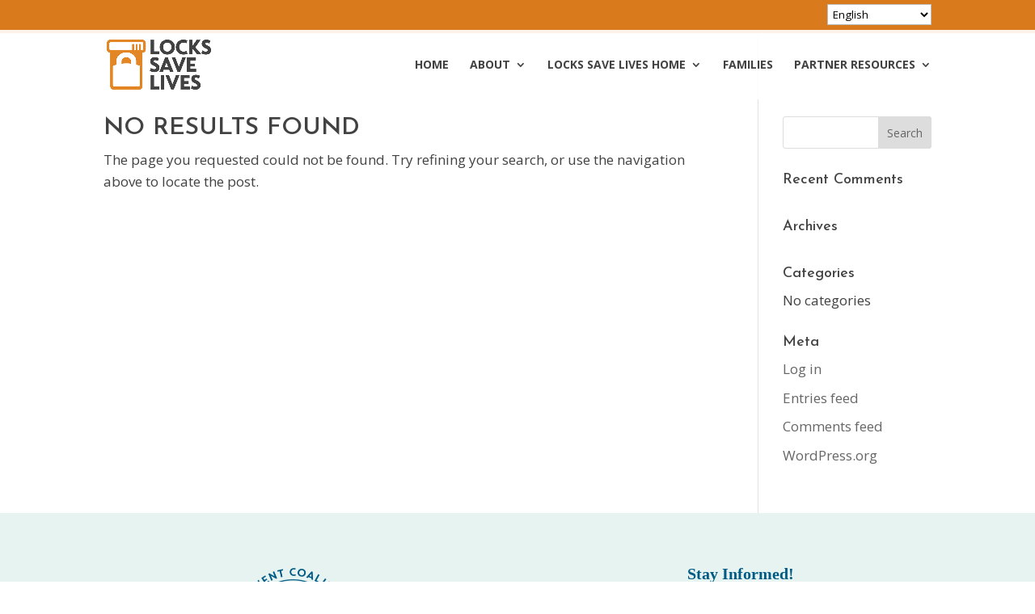

--- FILE ---
content_type: text/html; charset=utf-8
request_url: https://www.google.com/recaptcha/api2/anchor?ar=1&k=6LcijpYbAAAAALpAkeBsKpYsVLBpWg3aDyRF8tjD&co=aHR0cHM6Ly93d3cubG9ja3NzYXZlbGl2ZXMub3JnOjQ0Mw..&hl=en&v=PoyoqOPhxBO7pBk68S4YbpHZ&size=invisible&anchor-ms=20000&execute-ms=30000&cb=kserixu3lape
body_size: 48547
content:
<!DOCTYPE HTML><html dir="ltr" lang="en"><head><meta http-equiv="Content-Type" content="text/html; charset=UTF-8">
<meta http-equiv="X-UA-Compatible" content="IE=edge">
<title>reCAPTCHA</title>
<style type="text/css">
/* cyrillic-ext */
@font-face {
  font-family: 'Roboto';
  font-style: normal;
  font-weight: 400;
  font-stretch: 100%;
  src: url(//fonts.gstatic.com/s/roboto/v48/KFO7CnqEu92Fr1ME7kSn66aGLdTylUAMa3GUBHMdazTgWw.woff2) format('woff2');
  unicode-range: U+0460-052F, U+1C80-1C8A, U+20B4, U+2DE0-2DFF, U+A640-A69F, U+FE2E-FE2F;
}
/* cyrillic */
@font-face {
  font-family: 'Roboto';
  font-style: normal;
  font-weight: 400;
  font-stretch: 100%;
  src: url(//fonts.gstatic.com/s/roboto/v48/KFO7CnqEu92Fr1ME7kSn66aGLdTylUAMa3iUBHMdazTgWw.woff2) format('woff2');
  unicode-range: U+0301, U+0400-045F, U+0490-0491, U+04B0-04B1, U+2116;
}
/* greek-ext */
@font-face {
  font-family: 'Roboto';
  font-style: normal;
  font-weight: 400;
  font-stretch: 100%;
  src: url(//fonts.gstatic.com/s/roboto/v48/KFO7CnqEu92Fr1ME7kSn66aGLdTylUAMa3CUBHMdazTgWw.woff2) format('woff2');
  unicode-range: U+1F00-1FFF;
}
/* greek */
@font-face {
  font-family: 'Roboto';
  font-style: normal;
  font-weight: 400;
  font-stretch: 100%;
  src: url(//fonts.gstatic.com/s/roboto/v48/KFO7CnqEu92Fr1ME7kSn66aGLdTylUAMa3-UBHMdazTgWw.woff2) format('woff2');
  unicode-range: U+0370-0377, U+037A-037F, U+0384-038A, U+038C, U+038E-03A1, U+03A3-03FF;
}
/* math */
@font-face {
  font-family: 'Roboto';
  font-style: normal;
  font-weight: 400;
  font-stretch: 100%;
  src: url(//fonts.gstatic.com/s/roboto/v48/KFO7CnqEu92Fr1ME7kSn66aGLdTylUAMawCUBHMdazTgWw.woff2) format('woff2');
  unicode-range: U+0302-0303, U+0305, U+0307-0308, U+0310, U+0312, U+0315, U+031A, U+0326-0327, U+032C, U+032F-0330, U+0332-0333, U+0338, U+033A, U+0346, U+034D, U+0391-03A1, U+03A3-03A9, U+03B1-03C9, U+03D1, U+03D5-03D6, U+03F0-03F1, U+03F4-03F5, U+2016-2017, U+2034-2038, U+203C, U+2040, U+2043, U+2047, U+2050, U+2057, U+205F, U+2070-2071, U+2074-208E, U+2090-209C, U+20D0-20DC, U+20E1, U+20E5-20EF, U+2100-2112, U+2114-2115, U+2117-2121, U+2123-214F, U+2190, U+2192, U+2194-21AE, U+21B0-21E5, U+21F1-21F2, U+21F4-2211, U+2213-2214, U+2216-22FF, U+2308-230B, U+2310, U+2319, U+231C-2321, U+2336-237A, U+237C, U+2395, U+239B-23B7, U+23D0, U+23DC-23E1, U+2474-2475, U+25AF, U+25B3, U+25B7, U+25BD, U+25C1, U+25CA, U+25CC, U+25FB, U+266D-266F, U+27C0-27FF, U+2900-2AFF, U+2B0E-2B11, U+2B30-2B4C, U+2BFE, U+3030, U+FF5B, U+FF5D, U+1D400-1D7FF, U+1EE00-1EEFF;
}
/* symbols */
@font-face {
  font-family: 'Roboto';
  font-style: normal;
  font-weight: 400;
  font-stretch: 100%;
  src: url(//fonts.gstatic.com/s/roboto/v48/KFO7CnqEu92Fr1ME7kSn66aGLdTylUAMaxKUBHMdazTgWw.woff2) format('woff2');
  unicode-range: U+0001-000C, U+000E-001F, U+007F-009F, U+20DD-20E0, U+20E2-20E4, U+2150-218F, U+2190, U+2192, U+2194-2199, U+21AF, U+21E6-21F0, U+21F3, U+2218-2219, U+2299, U+22C4-22C6, U+2300-243F, U+2440-244A, U+2460-24FF, U+25A0-27BF, U+2800-28FF, U+2921-2922, U+2981, U+29BF, U+29EB, U+2B00-2BFF, U+4DC0-4DFF, U+FFF9-FFFB, U+10140-1018E, U+10190-1019C, U+101A0, U+101D0-101FD, U+102E0-102FB, U+10E60-10E7E, U+1D2C0-1D2D3, U+1D2E0-1D37F, U+1F000-1F0FF, U+1F100-1F1AD, U+1F1E6-1F1FF, U+1F30D-1F30F, U+1F315, U+1F31C, U+1F31E, U+1F320-1F32C, U+1F336, U+1F378, U+1F37D, U+1F382, U+1F393-1F39F, U+1F3A7-1F3A8, U+1F3AC-1F3AF, U+1F3C2, U+1F3C4-1F3C6, U+1F3CA-1F3CE, U+1F3D4-1F3E0, U+1F3ED, U+1F3F1-1F3F3, U+1F3F5-1F3F7, U+1F408, U+1F415, U+1F41F, U+1F426, U+1F43F, U+1F441-1F442, U+1F444, U+1F446-1F449, U+1F44C-1F44E, U+1F453, U+1F46A, U+1F47D, U+1F4A3, U+1F4B0, U+1F4B3, U+1F4B9, U+1F4BB, U+1F4BF, U+1F4C8-1F4CB, U+1F4D6, U+1F4DA, U+1F4DF, U+1F4E3-1F4E6, U+1F4EA-1F4ED, U+1F4F7, U+1F4F9-1F4FB, U+1F4FD-1F4FE, U+1F503, U+1F507-1F50B, U+1F50D, U+1F512-1F513, U+1F53E-1F54A, U+1F54F-1F5FA, U+1F610, U+1F650-1F67F, U+1F687, U+1F68D, U+1F691, U+1F694, U+1F698, U+1F6AD, U+1F6B2, U+1F6B9-1F6BA, U+1F6BC, U+1F6C6-1F6CF, U+1F6D3-1F6D7, U+1F6E0-1F6EA, U+1F6F0-1F6F3, U+1F6F7-1F6FC, U+1F700-1F7FF, U+1F800-1F80B, U+1F810-1F847, U+1F850-1F859, U+1F860-1F887, U+1F890-1F8AD, U+1F8B0-1F8BB, U+1F8C0-1F8C1, U+1F900-1F90B, U+1F93B, U+1F946, U+1F984, U+1F996, U+1F9E9, U+1FA00-1FA6F, U+1FA70-1FA7C, U+1FA80-1FA89, U+1FA8F-1FAC6, U+1FACE-1FADC, U+1FADF-1FAE9, U+1FAF0-1FAF8, U+1FB00-1FBFF;
}
/* vietnamese */
@font-face {
  font-family: 'Roboto';
  font-style: normal;
  font-weight: 400;
  font-stretch: 100%;
  src: url(//fonts.gstatic.com/s/roboto/v48/KFO7CnqEu92Fr1ME7kSn66aGLdTylUAMa3OUBHMdazTgWw.woff2) format('woff2');
  unicode-range: U+0102-0103, U+0110-0111, U+0128-0129, U+0168-0169, U+01A0-01A1, U+01AF-01B0, U+0300-0301, U+0303-0304, U+0308-0309, U+0323, U+0329, U+1EA0-1EF9, U+20AB;
}
/* latin-ext */
@font-face {
  font-family: 'Roboto';
  font-style: normal;
  font-weight: 400;
  font-stretch: 100%;
  src: url(//fonts.gstatic.com/s/roboto/v48/KFO7CnqEu92Fr1ME7kSn66aGLdTylUAMa3KUBHMdazTgWw.woff2) format('woff2');
  unicode-range: U+0100-02BA, U+02BD-02C5, U+02C7-02CC, U+02CE-02D7, U+02DD-02FF, U+0304, U+0308, U+0329, U+1D00-1DBF, U+1E00-1E9F, U+1EF2-1EFF, U+2020, U+20A0-20AB, U+20AD-20C0, U+2113, U+2C60-2C7F, U+A720-A7FF;
}
/* latin */
@font-face {
  font-family: 'Roboto';
  font-style: normal;
  font-weight: 400;
  font-stretch: 100%;
  src: url(//fonts.gstatic.com/s/roboto/v48/KFO7CnqEu92Fr1ME7kSn66aGLdTylUAMa3yUBHMdazQ.woff2) format('woff2');
  unicode-range: U+0000-00FF, U+0131, U+0152-0153, U+02BB-02BC, U+02C6, U+02DA, U+02DC, U+0304, U+0308, U+0329, U+2000-206F, U+20AC, U+2122, U+2191, U+2193, U+2212, U+2215, U+FEFF, U+FFFD;
}
/* cyrillic-ext */
@font-face {
  font-family: 'Roboto';
  font-style: normal;
  font-weight: 500;
  font-stretch: 100%;
  src: url(//fonts.gstatic.com/s/roboto/v48/KFO7CnqEu92Fr1ME7kSn66aGLdTylUAMa3GUBHMdazTgWw.woff2) format('woff2');
  unicode-range: U+0460-052F, U+1C80-1C8A, U+20B4, U+2DE0-2DFF, U+A640-A69F, U+FE2E-FE2F;
}
/* cyrillic */
@font-face {
  font-family: 'Roboto';
  font-style: normal;
  font-weight: 500;
  font-stretch: 100%;
  src: url(//fonts.gstatic.com/s/roboto/v48/KFO7CnqEu92Fr1ME7kSn66aGLdTylUAMa3iUBHMdazTgWw.woff2) format('woff2');
  unicode-range: U+0301, U+0400-045F, U+0490-0491, U+04B0-04B1, U+2116;
}
/* greek-ext */
@font-face {
  font-family: 'Roboto';
  font-style: normal;
  font-weight: 500;
  font-stretch: 100%;
  src: url(//fonts.gstatic.com/s/roboto/v48/KFO7CnqEu92Fr1ME7kSn66aGLdTylUAMa3CUBHMdazTgWw.woff2) format('woff2');
  unicode-range: U+1F00-1FFF;
}
/* greek */
@font-face {
  font-family: 'Roboto';
  font-style: normal;
  font-weight: 500;
  font-stretch: 100%;
  src: url(//fonts.gstatic.com/s/roboto/v48/KFO7CnqEu92Fr1ME7kSn66aGLdTylUAMa3-UBHMdazTgWw.woff2) format('woff2');
  unicode-range: U+0370-0377, U+037A-037F, U+0384-038A, U+038C, U+038E-03A1, U+03A3-03FF;
}
/* math */
@font-face {
  font-family: 'Roboto';
  font-style: normal;
  font-weight: 500;
  font-stretch: 100%;
  src: url(//fonts.gstatic.com/s/roboto/v48/KFO7CnqEu92Fr1ME7kSn66aGLdTylUAMawCUBHMdazTgWw.woff2) format('woff2');
  unicode-range: U+0302-0303, U+0305, U+0307-0308, U+0310, U+0312, U+0315, U+031A, U+0326-0327, U+032C, U+032F-0330, U+0332-0333, U+0338, U+033A, U+0346, U+034D, U+0391-03A1, U+03A3-03A9, U+03B1-03C9, U+03D1, U+03D5-03D6, U+03F0-03F1, U+03F4-03F5, U+2016-2017, U+2034-2038, U+203C, U+2040, U+2043, U+2047, U+2050, U+2057, U+205F, U+2070-2071, U+2074-208E, U+2090-209C, U+20D0-20DC, U+20E1, U+20E5-20EF, U+2100-2112, U+2114-2115, U+2117-2121, U+2123-214F, U+2190, U+2192, U+2194-21AE, U+21B0-21E5, U+21F1-21F2, U+21F4-2211, U+2213-2214, U+2216-22FF, U+2308-230B, U+2310, U+2319, U+231C-2321, U+2336-237A, U+237C, U+2395, U+239B-23B7, U+23D0, U+23DC-23E1, U+2474-2475, U+25AF, U+25B3, U+25B7, U+25BD, U+25C1, U+25CA, U+25CC, U+25FB, U+266D-266F, U+27C0-27FF, U+2900-2AFF, U+2B0E-2B11, U+2B30-2B4C, U+2BFE, U+3030, U+FF5B, U+FF5D, U+1D400-1D7FF, U+1EE00-1EEFF;
}
/* symbols */
@font-face {
  font-family: 'Roboto';
  font-style: normal;
  font-weight: 500;
  font-stretch: 100%;
  src: url(//fonts.gstatic.com/s/roboto/v48/KFO7CnqEu92Fr1ME7kSn66aGLdTylUAMaxKUBHMdazTgWw.woff2) format('woff2');
  unicode-range: U+0001-000C, U+000E-001F, U+007F-009F, U+20DD-20E0, U+20E2-20E4, U+2150-218F, U+2190, U+2192, U+2194-2199, U+21AF, U+21E6-21F0, U+21F3, U+2218-2219, U+2299, U+22C4-22C6, U+2300-243F, U+2440-244A, U+2460-24FF, U+25A0-27BF, U+2800-28FF, U+2921-2922, U+2981, U+29BF, U+29EB, U+2B00-2BFF, U+4DC0-4DFF, U+FFF9-FFFB, U+10140-1018E, U+10190-1019C, U+101A0, U+101D0-101FD, U+102E0-102FB, U+10E60-10E7E, U+1D2C0-1D2D3, U+1D2E0-1D37F, U+1F000-1F0FF, U+1F100-1F1AD, U+1F1E6-1F1FF, U+1F30D-1F30F, U+1F315, U+1F31C, U+1F31E, U+1F320-1F32C, U+1F336, U+1F378, U+1F37D, U+1F382, U+1F393-1F39F, U+1F3A7-1F3A8, U+1F3AC-1F3AF, U+1F3C2, U+1F3C4-1F3C6, U+1F3CA-1F3CE, U+1F3D4-1F3E0, U+1F3ED, U+1F3F1-1F3F3, U+1F3F5-1F3F7, U+1F408, U+1F415, U+1F41F, U+1F426, U+1F43F, U+1F441-1F442, U+1F444, U+1F446-1F449, U+1F44C-1F44E, U+1F453, U+1F46A, U+1F47D, U+1F4A3, U+1F4B0, U+1F4B3, U+1F4B9, U+1F4BB, U+1F4BF, U+1F4C8-1F4CB, U+1F4D6, U+1F4DA, U+1F4DF, U+1F4E3-1F4E6, U+1F4EA-1F4ED, U+1F4F7, U+1F4F9-1F4FB, U+1F4FD-1F4FE, U+1F503, U+1F507-1F50B, U+1F50D, U+1F512-1F513, U+1F53E-1F54A, U+1F54F-1F5FA, U+1F610, U+1F650-1F67F, U+1F687, U+1F68D, U+1F691, U+1F694, U+1F698, U+1F6AD, U+1F6B2, U+1F6B9-1F6BA, U+1F6BC, U+1F6C6-1F6CF, U+1F6D3-1F6D7, U+1F6E0-1F6EA, U+1F6F0-1F6F3, U+1F6F7-1F6FC, U+1F700-1F7FF, U+1F800-1F80B, U+1F810-1F847, U+1F850-1F859, U+1F860-1F887, U+1F890-1F8AD, U+1F8B0-1F8BB, U+1F8C0-1F8C1, U+1F900-1F90B, U+1F93B, U+1F946, U+1F984, U+1F996, U+1F9E9, U+1FA00-1FA6F, U+1FA70-1FA7C, U+1FA80-1FA89, U+1FA8F-1FAC6, U+1FACE-1FADC, U+1FADF-1FAE9, U+1FAF0-1FAF8, U+1FB00-1FBFF;
}
/* vietnamese */
@font-face {
  font-family: 'Roboto';
  font-style: normal;
  font-weight: 500;
  font-stretch: 100%;
  src: url(//fonts.gstatic.com/s/roboto/v48/KFO7CnqEu92Fr1ME7kSn66aGLdTylUAMa3OUBHMdazTgWw.woff2) format('woff2');
  unicode-range: U+0102-0103, U+0110-0111, U+0128-0129, U+0168-0169, U+01A0-01A1, U+01AF-01B0, U+0300-0301, U+0303-0304, U+0308-0309, U+0323, U+0329, U+1EA0-1EF9, U+20AB;
}
/* latin-ext */
@font-face {
  font-family: 'Roboto';
  font-style: normal;
  font-weight: 500;
  font-stretch: 100%;
  src: url(//fonts.gstatic.com/s/roboto/v48/KFO7CnqEu92Fr1ME7kSn66aGLdTylUAMa3KUBHMdazTgWw.woff2) format('woff2');
  unicode-range: U+0100-02BA, U+02BD-02C5, U+02C7-02CC, U+02CE-02D7, U+02DD-02FF, U+0304, U+0308, U+0329, U+1D00-1DBF, U+1E00-1E9F, U+1EF2-1EFF, U+2020, U+20A0-20AB, U+20AD-20C0, U+2113, U+2C60-2C7F, U+A720-A7FF;
}
/* latin */
@font-face {
  font-family: 'Roboto';
  font-style: normal;
  font-weight: 500;
  font-stretch: 100%;
  src: url(//fonts.gstatic.com/s/roboto/v48/KFO7CnqEu92Fr1ME7kSn66aGLdTylUAMa3yUBHMdazQ.woff2) format('woff2');
  unicode-range: U+0000-00FF, U+0131, U+0152-0153, U+02BB-02BC, U+02C6, U+02DA, U+02DC, U+0304, U+0308, U+0329, U+2000-206F, U+20AC, U+2122, U+2191, U+2193, U+2212, U+2215, U+FEFF, U+FFFD;
}
/* cyrillic-ext */
@font-face {
  font-family: 'Roboto';
  font-style: normal;
  font-weight: 900;
  font-stretch: 100%;
  src: url(//fonts.gstatic.com/s/roboto/v48/KFO7CnqEu92Fr1ME7kSn66aGLdTylUAMa3GUBHMdazTgWw.woff2) format('woff2');
  unicode-range: U+0460-052F, U+1C80-1C8A, U+20B4, U+2DE0-2DFF, U+A640-A69F, U+FE2E-FE2F;
}
/* cyrillic */
@font-face {
  font-family: 'Roboto';
  font-style: normal;
  font-weight: 900;
  font-stretch: 100%;
  src: url(//fonts.gstatic.com/s/roboto/v48/KFO7CnqEu92Fr1ME7kSn66aGLdTylUAMa3iUBHMdazTgWw.woff2) format('woff2');
  unicode-range: U+0301, U+0400-045F, U+0490-0491, U+04B0-04B1, U+2116;
}
/* greek-ext */
@font-face {
  font-family: 'Roboto';
  font-style: normal;
  font-weight: 900;
  font-stretch: 100%;
  src: url(//fonts.gstatic.com/s/roboto/v48/KFO7CnqEu92Fr1ME7kSn66aGLdTylUAMa3CUBHMdazTgWw.woff2) format('woff2');
  unicode-range: U+1F00-1FFF;
}
/* greek */
@font-face {
  font-family: 'Roboto';
  font-style: normal;
  font-weight: 900;
  font-stretch: 100%;
  src: url(//fonts.gstatic.com/s/roboto/v48/KFO7CnqEu92Fr1ME7kSn66aGLdTylUAMa3-UBHMdazTgWw.woff2) format('woff2');
  unicode-range: U+0370-0377, U+037A-037F, U+0384-038A, U+038C, U+038E-03A1, U+03A3-03FF;
}
/* math */
@font-face {
  font-family: 'Roboto';
  font-style: normal;
  font-weight: 900;
  font-stretch: 100%;
  src: url(//fonts.gstatic.com/s/roboto/v48/KFO7CnqEu92Fr1ME7kSn66aGLdTylUAMawCUBHMdazTgWw.woff2) format('woff2');
  unicode-range: U+0302-0303, U+0305, U+0307-0308, U+0310, U+0312, U+0315, U+031A, U+0326-0327, U+032C, U+032F-0330, U+0332-0333, U+0338, U+033A, U+0346, U+034D, U+0391-03A1, U+03A3-03A9, U+03B1-03C9, U+03D1, U+03D5-03D6, U+03F0-03F1, U+03F4-03F5, U+2016-2017, U+2034-2038, U+203C, U+2040, U+2043, U+2047, U+2050, U+2057, U+205F, U+2070-2071, U+2074-208E, U+2090-209C, U+20D0-20DC, U+20E1, U+20E5-20EF, U+2100-2112, U+2114-2115, U+2117-2121, U+2123-214F, U+2190, U+2192, U+2194-21AE, U+21B0-21E5, U+21F1-21F2, U+21F4-2211, U+2213-2214, U+2216-22FF, U+2308-230B, U+2310, U+2319, U+231C-2321, U+2336-237A, U+237C, U+2395, U+239B-23B7, U+23D0, U+23DC-23E1, U+2474-2475, U+25AF, U+25B3, U+25B7, U+25BD, U+25C1, U+25CA, U+25CC, U+25FB, U+266D-266F, U+27C0-27FF, U+2900-2AFF, U+2B0E-2B11, U+2B30-2B4C, U+2BFE, U+3030, U+FF5B, U+FF5D, U+1D400-1D7FF, U+1EE00-1EEFF;
}
/* symbols */
@font-face {
  font-family: 'Roboto';
  font-style: normal;
  font-weight: 900;
  font-stretch: 100%;
  src: url(//fonts.gstatic.com/s/roboto/v48/KFO7CnqEu92Fr1ME7kSn66aGLdTylUAMaxKUBHMdazTgWw.woff2) format('woff2');
  unicode-range: U+0001-000C, U+000E-001F, U+007F-009F, U+20DD-20E0, U+20E2-20E4, U+2150-218F, U+2190, U+2192, U+2194-2199, U+21AF, U+21E6-21F0, U+21F3, U+2218-2219, U+2299, U+22C4-22C6, U+2300-243F, U+2440-244A, U+2460-24FF, U+25A0-27BF, U+2800-28FF, U+2921-2922, U+2981, U+29BF, U+29EB, U+2B00-2BFF, U+4DC0-4DFF, U+FFF9-FFFB, U+10140-1018E, U+10190-1019C, U+101A0, U+101D0-101FD, U+102E0-102FB, U+10E60-10E7E, U+1D2C0-1D2D3, U+1D2E0-1D37F, U+1F000-1F0FF, U+1F100-1F1AD, U+1F1E6-1F1FF, U+1F30D-1F30F, U+1F315, U+1F31C, U+1F31E, U+1F320-1F32C, U+1F336, U+1F378, U+1F37D, U+1F382, U+1F393-1F39F, U+1F3A7-1F3A8, U+1F3AC-1F3AF, U+1F3C2, U+1F3C4-1F3C6, U+1F3CA-1F3CE, U+1F3D4-1F3E0, U+1F3ED, U+1F3F1-1F3F3, U+1F3F5-1F3F7, U+1F408, U+1F415, U+1F41F, U+1F426, U+1F43F, U+1F441-1F442, U+1F444, U+1F446-1F449, U+1F44C-1F44E, U+1F453, U+1F46A, U+1F47D, U+1F4A3, U+1F4B0, U+1F4B3, U+1F4B9, U+1F4BB, U+1F4BF, U+1F4C8-1F4CB, U+1F4D6, U+1F4DA, U+1F4DF, U+1F4E3-1F4E6, U+1F4EA-1F4ED, U+1F4F7, U+1F4F9-1F4FB, U+1F4FD-1F4FE, U+1F503, U+1F507-1F50B, U+1F50D, U+1F512-1F513, U+1F53E-1F54A, U+1F54F-1F5FA, U+1F610, U+1F650-1F67F, U+1F687, U+1F68D, U+1F691, U+1F694, U+1F698, U+1F6AD, U+1F6B2, U+1F6B9-1F6BA, U+1F6BC, U+1F6C6-1F6CF, U+1F6D3-1F6D7, U+1F6E0-1F6EA, U+1F6F0-1F6F3, U+1F6F7-1F6FC, U+1F700-1F7FF, U+1F800-1F80B, U+1F810-1F847, U+1F850-1F859, U+1F860-1F887, U+1F890-1F8AD, U+1F8B0-1F8BB, U+1F8C0-1F8C1, U+1F900-1F90B, U+1F93B, U+1F946, U+1F984, U+1F996, U+1F9E9, U+1FA00-1FA6F, U+1FA70-1FA7C, U+1FA80-1FA89, U+1FA8F-1FAC6, U+1FACE-1FADC, U+1FADF-1FAE9, U+1FAF0-1FAF8, U+1FB00-1FBFF;
}
/* vietnamese */
@font-face {
  font-family: 'Roboto';
  font-style: normal;
  font-weight: 900;
  font-stretch: 100%;
  src: url(//fonts.gstatic.com/s/roboto/v48/KFO7CnqEu92Fr1ME7kSn66aGLdTylUAMa3OUBHMdazTgWw.woff2) format('woff2');
  unicode-range: U+0102-0103, U+0110-0111, U+0128-0129, U+0168-0169, U+01A0-01A1, U+01AF-01B0, U+0300-0301, U+0303-0304, U+0308-0309, U+0323, U+0329, U+1EA0-1EF9, U+20AB;
}
/* latin-ext */
@font-face {
  font-family: 'Roboto';
  font-style: normal;
  font-weight: 900;
  font-stretch: 100%;
  src: url(//fonts.gstatic.com/s/roboto/v48/KFO7CnqEu92Fr1ME7kSn66aGLdTylUAMa3KUBHMdazTgWw.woff2) format('woff2');
  unicode-range: U+0100-02BA, U+02BD-02C5, U+02C7-02CC, U+02CE-02D7, U+02DD-02FF, U+0304, U+0308, U+0329, U+1D00-1DBF, U+1E00-1E9F, U+1EF2-1EFF, U+2020, U+20A0-20AB, U+20AD-20C0, U+2113, U+2C60-2C7F, U+A720-A7FF;
}
/* latin */
@font-face {
  font-family: 'Roboto';
  font-style: normal;
  font-weight: 900;
  font-stretch: 100%;
  src: url(//fonts.gstatic.com/s/roboto/v48/KFO7CnqEu92Fr1ME7kSn66aGLdTylUAMa3yUBHMdazQ.woff2) format('woff2');
  unicode-range: U+0000-00FF, U+0131, U+0152-0153, U+02BB-02BC, U+02C6, U+02DA, U+02DC, U+0304, U+0308, U+0329, U+2000-206F, U+20AC, U+2122, U+2191, U+2193, U+2212, U+2215, U+FEFF, U+FFFD;
}

</style>
<link rel="stylesheet" type="text/css" href="https://www.gstatic.com/recaptcha/releases/PoyoqOPhxBO7pBk68S4YbpHZ/styles__ltr.css">
<script nonce="Car1NZ9IiHFbZtmEDKP5rw" type="text/javascript">window['__recaptcha_api'] = 'https://www.google.com/recaptcha/api2/';</script>
<script type="text/javascript" src="https://www.gstatic.com/recaptcha/releases/PoyoqOPhxBO7pBk68S4YbpHZ/recaptcha__en.js" nonce="Car1NZ9IiHFbZtmEDKP5rw">
      
    </script></head>
<body><div id="rc-anchor-alert" class="rc-anchor-alert"></div>
<input type="hidden" id="recaptcha-token" value="[base64]">
<script type="text/javascript" nonce="Car1NZ9IiHFbZtmEDKP5rw">
      recaptcha.anchor.Main.init("[\x22ainput\x22,[\x22bgdata\x22,\x22\x22,\[base64]/[base64]/MjU1Ong/[base64]/[base64]/[base64]/[base64]/[base64]/[base64]/[base64]/[base64]/[base64]/[base64]/[base64]/[base64]/[base64]/[base64]/[base64]\\u003d\x22,\[base64]\\u003d\\u003d\x22,\[base64]/J3zCh3/[base64]/[base64]/CknzCvsOmw4ZTw5TClsK6wqvChMK8bH7DvcKqwqgZB8OHw5PDl1wTwoMYCyQ8wpx9w6fDnMO7VD8mw4Zjw7bDncKUJMKqw4xyw64yHcKbwoYawoXDgjxMOBZUwp0nw5fDhMKpwrPCvVNcwrV5w77DjFXDrsO7wowAQsOsOSbChmMzbH/DhcOsPsKhw75LQmbCuioKWMO0w5rCvMKLw5fCusKHwq3CkcOJNhzCscKnbcKywpHCswZPMcOew5rCk8KowqXCokvCtMOBDCZddsOYG8KvQD5iQMOIOg/Cr8KlEgQtw58fcnNXw5jCrMOgw7vDgcO9aTBHwpElwo8zw7HDtRcDwqYdwrfCgMOdbMK4w5LCinPCscKHOTEsfMKlw7/CiUYoPxfCnnHDvg1gwrzDtsK9OTfDkhYMPMOCwrrCrUHDuMOkwrVowo1gGGIAK0Jgw5bDkMKrw6xqEE7DijPDtcK3w4/DvyPDksOGfR7Ds8KcE8K4YcKLwo/CnAzCmsK5w6bCsiPDm8Ozwp3Cq8Ovw4J7w4MfesOfYQPCusKxwoDCpHPCuMOiw4vDmCQ8JcOpw5fCgz/[base64]/cMKjW2E/wpN6D8O4w7AIH8KPw4PDjcOswrwiw6jCkcOlb8Kyw6/DlsO/F8OnSsK+w7Qwwp7DmDpNKX/[base64]/woNgPMOiwrvDt8OidwfCvxVawrjClEFFU8OiwpMcAmnDscKbVXDCt8KlT8KXOcKVBMKaPynDvMOHwoHDjMK/w5jCiHMew6ZXwo4SwpdOEsK2wp9tfEfCgcOqfG/Cgjk8KywkVSzDnsKLw53CpMOYwqjCthDDtRB7ex/[base64]/DhsKaS8Khw6jDvcOWwpLDkMO+wpXDucKLwo7Cqy7DvkbCmcKrwptYVMO+wrwrGEXDvyMrAznDtsOrU8KSZ8Opw7LDpSJsQMKdFHfDicK4VMOSwr9JwqhYwpNVFcKrwr8AWcOpXhFJwptuw5fDlhfDvmsbBFLCl2/DkTJWw6kIwoXCgkcMw6/Dp8KrwrhnL3/DvE3Dh8OuLj3DssOUwqwPH8OPwoXDnBQhw6w0wpfCkMONw54sw6NnAmvCuBggw7V+wpTDjsO5Nz7Cn2kRZUHCg8ODw4Qqw4fCtFvDuMOTw5nDnMOYCVAiwrYYw74jQ8ORVcKow4XChcOiwrvDr8OZw6YEa13CtGR5d0Vsw5xQAcKww5BTwoNswovDkcKmRMO/KgrCm3TDmkrCgsOnR0NNw7XCpsKWCHXDth1Dwr/CssK9wqPDoxMaw6UiImLDuMO+wqNxw7xqwpQdw7HChW7DvcKIWiLDnCsVGjPClMOtw6fCpsKwUHlHw7bDvcO1wrFAw44Ow49cGTLDvlTDg8K/wrLDiMOaw5x9w7LDmWvDvhJZw5XCn8KJE2N5w4Faw4bClmYBUMOBDsOCdcOHZsOWwpfDjHvDgcOjw7TDn38yEcO8L8O/GTTDnwByZsOPVcK8wqTDhiAGWzfDl8KYwoHDvMKEwrw9DADCnyvCgmIAPU56wohJOsOSw6vDtMK/w5jCvMOVw5fCmsKmN8Kcw45ML8KvDBEdGFfCo8KWw4IcwqNbwooFOcKzwpTCil4ewoIjXXMTwphRwrxCIsKFd8OMw63CjMODw5V9w5zChMOWw6/DgcKERD/DtyvDgDwFXzd6C2fCusKRcMKCZMK5DMO6KsOsZsOpI8OWw57DhTF1bcKESk0Xw6PChTvCjMOwwq3CkjDDuAkBw6YkwpDClG8EwrbClsKSwpvDhn/Dl1jDjRzCoRIRw5/CjBciG8KnBAPDmsOlX8Kcw5vDj2kzecKoEHjCiVzCuikAw4dIw4jCj37ChXXDi3XDnVVFYMK3G8KdesK/[base64]/[base64]/DpwlXHMOMwo1Hw6vDikHCk8K2wqvDj8KCY1DCqsOdwpA+w67CpcOzwr8tV8KfRcOqworDrsOxwplZw7tFPcKuwqPCgsKAGcKVw6wTE8K/wpVXYjvDrinDosOKYMOUWMO7wprDrzQHd8OZV8O5woNhw4Vbw7ZHw6BsMsOfXUrCnHlLwp8fWFF+BFvCqMK7woAMScOuw67Dg8O8w5tARRkFNcO8w4Btw7N5GSgqQWDCmcKmPFrDpMOlw5YnVjfDqMKbworCujzDr1/ClMObRHfCsRsoOxXDicOVwqnDlsKpbcO7THEvwqh7wrzCjsO2wrDCog9BU0dIOTBww4VXwqwxwowKQsK6wrFkwroLwrvCm8OYQcKDADY9GT3DkcOow7AUFcKFwocgW8KUwpB0B8OXJsO/[base64]/Dvj1+w6RRw7gKBRDCuGRyw7/[base64]/w5TDsBQ0TXNew4XCmB8Gw69/w7IowpfCrcOtw6XClyRFw4sKKsKwNMOFTsKxUMKfSEXClgtKdSZ8wqDCqsOPU8OIME3Dr8KXRsK8w4J9woTCsVnChsOnwrfCmDjCiMKxwrbDvnDDl1jCiMO5w7jDo8KSP8O/NsK4w7xpHMOOw54MwrHClsOhXsKUwqHCkWAqwrPCsgwJwpZdwp3CpC4LwrXDq8Okw5BbB8K3f8OMdTPCrT5eVWB1GcO2Z8Kew4cEPUfDiBLCllXDiMOkwqLDjiwtwq7Dj1/CjDfCt8KHEcOFb8KUwpjDpsOtf8K6w5zDlMKLNMKEwrxBw6NsGcKLEMOSfMO6w6N3B2PCscKqw6/[base64]/CsUdCecOXZcK+eHguwoEPw53DjMOtIMOzwrsSw5wkYsK9w50nTT9OBcKvCcK6w6/Dg8OpBcOFYG/Dj1N3IX4EXmQqwr7CicO5TMKUI8ORw7DDkRrCuGLCnjhtw7lHw4TDpTw7HhJlYMO1VQJTw7nCg0fCvcKPw6xLwp/[base64]/wq/DrMK6wqHDtcKXKkHCuQVcw6h8wofDgsKkZ0bCuGdmw7cMw77DscKbw5/DnFhgw5XDlT88wrxaDl/CisKDwr3Ci8OILCNUc0hRwqrCjsOIHlLDmQl0wrXClWZew7LDscO3fhHCpCvCrGLDnzPCkcKyccKjwrsBHcKUQcOow78RSsKkwoBnE8K/[base64]/woUkCsOWCUFUw7vCpcK7wo1Nwog5w65yIcOKw6jDhMODHcKuOUZSwq7DuMOWw43DtRrDtjrDtsOdRMOeAC5Zw7LCucOOwrgUJFdOwpzDngvCpMO0XcKLwrduZE/DsSzCjz9VwoxhXxllw4x7w5nDkcKjRXTCvVLCjMOrRCPDmHzCvcOvwqtawqrDssOuGFvDqkppKyfDpcO/wrLDq8OSwrlnCMOMXcK/wrlYAS0jV8Ozwrk+w7BdPW44CBYUYsOkw7E2YCkmRHHCgcOqDMK/wrvCkGbCvcOiRjrDrhvDlW4EacOJw71Qw6zCh8Ocw59SwrtzwrcSN2RiHmUob1zCuMKcNcKZchBlCcOUwoZiY8O3wpc/[base64]/Dg8Knw7VaAVHCqwIdwo9hw59uaMKAwrzCii8RW8Opw5QuwqLDvSXCjMOWOcKjBcKSLWjDoAHCjMOsw6nCtDo2bsOxw6TCh8KlInHDhsK4wpkhw4LChcOvVsOIwrvCicKtwpbDv8OVw7zCsMKRdMKPw5rDiVVLNGLCk8K/w7fDjMOWKjk6bsKIdlhawrgvw6DDkMO7wqzCrE3Du24Swp5bcMKNDcOGdcKpwqJjw6DDkGEQw5sfw4LCtsK/wrkow4RDw7XDlMKxbG4uwr9sL8KwV8OwecOCTSvDizwjf8OXwrnCpcOjwp0hwoIGwpl7wqlPwr88XUXDkQ93fDjCnsKOw6wxJ8ODwogXw6fCq3LCpGt5w7LCtsKmwpMhw5U+DsKPwpYlIXBQQcKHZwvDvzrCiMO3woBGwrhrwrnCvVDCuVEie0kAIsK+w7/Cl8OCwoZaBGcCw4owCifDq1InVVEYwpRCw6gGIsKyO8KWBX/CtMK0RcONBcKubGzCmmNBC0UUwp1Vwr89IFc8Gl4fw6fDq8OuO8OSw6zDvsO+WMKSwpnClR8qfsKowpoLwrByaGjCiXzCisKDwo/CqMKiwrzDk19Qw6DDnzxxwqIRc2UsQMOwbMKGGMK0woPDoMKBwqXCj8KFLWsew5V7JcOBwqbDrHcUZMOtBcO7QcOewrXClcK6w7PDnz48c8Kva8O5QEwkwpzCisOvBcKoWsKxSy8+w6/CtwYFDSQXwrzCvTzDp8KCw47DtjTCksOLJjTCgsKvF8KbwoHChlAnY8KTI8KbWsK3C8ONw5TCtX3ClsKMdFEewppOWMO9HXxAWcKdIcKmw6HDt8K8w6fCpsOOMcOBZSpXw4PCjMKpw6w/[base64]/Dmx7CmMOnDG7Chhs4w6rCpDUdOX7Dphk3dMOsSknCn1kFw63DrMK2wrpMcBzCv3cRG8KKFMOrwq3DhCDDu0XDkcOFB8KJw47DhcK4w7BRC1jDrcK7RcK8w4lYJMOcw5MzwrzCmcKMEMKCw5oFw5N/YMOUWhXCr8OWwqFFw4jCusKYw5zDtcOMESfDrsKKDxXCnHfCsWPDl8K7w61xOcONdF4cMit+ZBJ3w5rDog0Ww47CqWzDk8Ocw5sUw7XCtWo0HiDDpEsFPRDDnS4GwokZJT/DpsOIwovCvm8Lw6ZrwqPChcKIw5vDs2bCr8OIwqEhwoHCpMOhOMKZATs1w6tuNcK8fcKVbgZuXMK/wrbCqyHCmU1IwoESNMKNw7TDn8KDw71gWsKtw7nCq1zCtlgKQGY/w5pmEk/[base64]/[base64]/DiMONL1LDpsKPw7DCi8KmQ0DDucKPbcKtwpIDw7XCjsKlRBrCvWNjZMKfw5/CqwHCuHtgZWfCs8OUblfChVDCjcOEMTIGPmPDniXCv8KNfT7Cql/DocOYC8O5w7gkw4fDmcO0wrZmw5DDiSpDw6TCkknCszzDl8OEw5kIXCbCrMKGw7XChRvDisKDFcOHw5M4HcOeFUnCjcKMwrTDnFPDh1hGw4RlHl1jbVIrwqtHwoLCkVINQcKqw5pnd8Kjw6/Cj8OVwr3DsgBWwrkrw7YWw6ptTzLDiiseKcKnwpPDhj3DgBp4PnDCosO9ScO9w4vDmFTDtHZVwp8QwqDCiBXCqA/ChcOUNsOSwohie17DjsO3PcKrfcOXcsOdVsKpHsK+w6HDtVdwwpBbQH14woYKwqBBLWUlWcKWacK4wo/DqsKyPwnCgRAWIw7DiAbCo1zCs8KEZMOIXE3DnURtPsKCwovDocK/w70qemJkwrM6XyHCi05CwpZFw5Fnwr7CrlHCnsOIwqTDr3PCvEZqwoLCkMKacMOvGGDDgsKEw6gbwrTCrG0pccKLA8KVwr8Hw7ViwpcuG8KhZCQXwr/DjcOmw7LCnRDDnMOlwoggwolhaEEMw70MbngZTcKbwqnChw/[base64]/DicOWJcKhSxAzQAHCtcO/MUjClVLCt37DkEQCwqXDv8OFf8O8wpTDvcO3w7XDuUY6woTDqgbDsnPCij1Rwoc6w7bDnMKAw6/[base64]/DqwTDhgVYcTdGwph/a8Ksw6PCisOGwqDCvcKjw6Mgw58xw4B/w6cBw6DCtkDCksKoIMKcTVdHKMK2w5c+HMO/PBgFUsOAdhvDlRUJwqNJVMKIAl/ClXHChMKBGcOGw4HDuGfDtCrDvRB5LsOUw7HCg15AQVLCn8KxGsKOw40Lw6FYw5HCncKyEFZdI0Fuc8KmUMOYNsOrScO4Wh5gF2FPwokDHsKlYsKLM8Oawr7DscORw5V3wo7ChRA5w6Y2w6LCksKARcKOEkYew5jCuBghXk5baBM+w5hgW8Oow4HDkg/[base64]/Csx7DjsKTEcOEwo4iOmfCrmfCryhqwpfDt3XDqsK9wpwoSxhJaDpYAAIFHMOew7UWIm7CksOEwojDrcOrwrDCi23CvcKZwrLDpMO8wrdReTPDnTQkw4fDlsOHFsOUw7rDrQ7Crkwzw6YiwrVCVsOlwrPCvcO/Zjt0IhnDgi93worDm8K9w55YQnnCjGR4w4FUf8OPwrLCokMmw7VId8OEwr8FwroOChNlwqhODyc6UDXCtMODwoM8w4nCkXJcKsKcd8KEwpVDOA7CoBNfwqcrJ8K0wrYMFRzDjsOhwrd4bXs0wqzCvns2E14+wrBiS8K0ZMOLOF4BWcKkDTvDmG/Ci2AvECRYUcOqw5LCoE5Mw6p8WVBuwodqZB/CohHCqsOrYkBGRsOSG8OdwqExwqbCqMKXe2A6wpzCglN7wroCIcKFRjkWUyUCd8KVw4PDqsOZwoXCpcOkw5EEwoVfS0XDucKdZUPDizBewppIcsKewobCrMKLw4fDrsOfw4A1wowDw5zDrsKgBMKbwrLDjlRham7CucOAw4h5w4wywpI6wo/[base64]/CtUNfXm5ywrBVOiLDs1LCh054Yw9bEMKkL8K9w43DoT4LHxvDhsKPw6zDsnPCp8Kew4zCi0Rpw4hefMOPCQNgXcOIa8Onw4HCiCfCg38rAVDCn8KOOmUHWUNqw5DDhcOMM8KUw40Ewp8IGXVyJMKIWsK3w5/DmcOaKMKXwp1JwrfCpg3CuMOvw7jDiANJw7Uewr/Ct8KYKTE+BcOIfcKQW8O/w4xww5McdBTCgWt9S8Kvw5AZwqbDhRPDvRLDmxLCkMOvwqnCqcKjQj8aLMKRw4TDlMK0w6HCi8Osc3rClHrCgsO5PMKTw7dHwpPCpcKcwo5iw6Z8aRM2wqrCt8OcFcKVw4VKwq/CiknCkRHDpcOEw6vDocKDc8KiwoppwrDDqsOaw5NlwoPDoADDmjrDlDA+wobCiE3Cshg1C8KdTMO7woNbw5/DuMKzVsKeBAJDXsOAwrnDhsKlw5rDpsKEw5vChMOtC8KFSyfCrE3DisOowpLCj8O7w43DlsKKBcO4w6UDQ3tjCQ/[base64]/wrLDvGLDlCFcw7/DsW7Dow7CksO7w7DCtDUcIHvCrMONwpVGwrlEOsKkaELChsK5wonDj0AVGE7ChsOVw5pPT1rCs8K5w7p/w5jDqsKNTCV2GMK2wpd7w6/[base64]/CnRnChXzCkcOVw5rDgMKBwozDrgsYQsOEdcK+HHLDtCXDpm7DosKXXSjCnQ1Swr51w7XCpcKtJEJFwrkyw7HDhWbDiA3Cp03CosOGADDCtWFtMWs5w4Jcw7DCu8OoVhZQw60SSXR9RlgpETfDisKmwr/Dq37Cs05iHzprwovDnUXDnwPCpsK5K1XDlMKHfgbCsMKUaxYFPhRSFHY/IhfDl25OwqkQwoczPMOaXsKRwozDuTd2E8ORGXzCtcKew5DCgcKuwpPDjsKqw4zDtAfDtcKRPsKGwqRow6PCnknDmgXCuFYcw7wWR8O/OSnDoMKrw7ZjZcKJIELCli8Qw5jDkcOgRsOywolIWsK5wrJjZcKdw5wCEcOaGMK8O3tlwq7Cpn3Dn8OoasOwwr7CjMO3w5tJw6nCqzXCscOAw7LCsGDDlMKQwq1Rw6bDgD5jw4JPXSbDl8KXw77CunZMJsOXRMKrcQN2MR/Dl8K5w67DnMKXwohWw5bDgMKOTj8FwprCnEzCucKqwpcNEMKmwovDkMKFDgTDsMKkcl3CjyY7wqHCu34Yw4QTwo0Cwo1/w7rDr8OzRMKDwrZNM0wWZMKtw4QIwo9NYDtHQz/Drl/DtXZSwpvDqQRFLX4Xw7JJw7bDmcOEJ8ONw7HCv8KDWMOzEcOZw4xfw7jCkRBpw59Dw6lvVMOmwpPDg8OteQbChsO0wqYCNMOTw6DDlcK6CcOmw7d8ZzHDpX8Kw6/CjCTDtcO0F8O+EyMkwrzCmAFgwohDQsKeLG/Dq8Kpw5sJwo7CqcK8fsO7w7MGGsOOPsO/w5U6w6x/w63CicOPwr4/[base64]/[base64]/w7BFFcO5YMKvw4HCoWzCngnCuR/DkcOCw5fDsMKyWsO0E8O9w4p+wpZIU14UQMO+EsKEwqY5Yw1RMBJ8OMKBD19CfzTDnsK1wqMowqo+KDbDscOdfcOYFsKFw5nDq8KRCwtow63CkD9VwpEcMMKISMKLwoLCp3jCqMOZecK8wrRfTRvDpsOjw6Vgw7xAw67CgMONdcKJMwlBR8O+w6/CqsO9w7U+ZMO1wrjCnsKTYwNPNMKowrwdw6E4NMO8w64uw5wyfsOLw4IjwoZgDMOgw7sww5/DtAvDsl3Cm8Kiw6wfwrHCgA3DvG9aTsKZw7BowqbCjsK6w5/[base64]/DmBbCgjU6w5TDnXV/w4nDpBNxw4DDkg8kSEYSDWPCrsKRDxEoQcKLfVcfwohXNBUnWktJN2dowrbDgcO6wp3CtC/Coh91wrhmw53DvkPCl8O9w4gIGgYyL8Oiw4XDol42w4TDrsKkFQ3DrsODQsK4wrUww5bCvkoIFiwvJUTCt0VVAsOPwqM0w7RQwqhqwqTCrsOrw5lsWH8/M8KCw4plX8KFR8OBIgTDkl4dw5/CtWfDm8Kpem/Dp8O7wqrCu1l7wrrCi8KdXcOSwr7DvkAqASfCnMKVw4bCk8K0BCl3IzoRcsKlwpTDs8K5w5rCt1TDvg3DpsOAw5/DnXBBRMKoecKnM2FJC8Kmwq4Sw4xIbmvDhcKdbWcEd8OlwpTCoUVqwqx3IkcRflTCmmTChsKJw6LDicOMQxLDgMK6wpHDj8K4DnRmEVjDrMOAfFfCsFshwpJ1w5d1B1/DucOGw6ZwF35kCMKhw4FHE8Kpw4N3NDVoDTHDuGUBc8OQwoFywqTCoH/Cl8O9wp5WT8KkPV13K1slwqbDocKOW8Kww5XCn2NWSXbChmkFwrFTw7HClmlgez5WwqvDsw8dcyMbDMO+E8Oiw6caw47DmR3CoEdNw5bDrTY5wpXCnQAfK8OEwrFEw4XDpsOFw4LCoMKuOcO1w6/Ds3oYw4N4w7d+DMKjL8KGw5oVb8OUw4AXwrQFWsOiwo05XRfDscOIwrcCw7chXsKWGMORwpLCusOBWzVbXT7Cny7CjATDt8K3esONwp7DrMOfNyojHRbCjSogD3xYGMKewpEYwp87Y0E1FMOpwo8ad8O9wpN3Y8Kgw7wIw6rCkQPCggV3M8Kow5HCn8O6wpHCusK/w7jDrsOHw5XCkcK7wpEUw5tsCcOIWsKXw4Bkw6nCuQNbB04KN8OUACFqQcKgLjzDhQRmWHkHwq/CusOiw5TCnsKkTMOoUMKOWXRZw5dawp/CiXQST8KZWWHDgCnCp8KsYjPCrsKgLcO5RC1/LsOXE8OZFELDuBY+wqo7wox+XcK5w5LDgsOBwqTDusKSwo9DwrM5w5HCj0DCu8O9wrTCtALChsOMwp8se8KLCWzClsOVL8OsSMORw7rDoCjCjMK4N8KfQRx2w4zDlcKDwo0sKsOJwoTDpj7DmsOVO8Ocw4Ivw4PChMOkw7/CkyNCwpcEw5LDqcK5H8KGw5LDvMO9aMOYaz9Bw6YawplVwoPCiwnCr8K4AQs6w5DDmcKMZyg5w47CqsOdwoMXwqPDmcKCw4nDq3dhfVXCnA8owpnDlcO/ORLCmsOeY8KfN8OUwpDDoztHwrjChUwCH2fCnsO2M0J0cB17wqdfw5NYIcKkUMKcWwsGGQrDlcOMXjYtw4slw6huNMOhblg+wrXDqDlCw4vCl3IewpPCiMKSZiMHUk8ydBoHwqTDhMOlw7xswrDDlkTDq8KjJsOdBgvDkMKmWMK6woHCmDHChMO4acKOYk/CpiTDqsOcJzXDnnjDpMK9bMOudEkxPX1rLCrDk8Knw4V3w7dvPhdWw6bCj8KLw6vDgMKxw5vCrBMID8O0EijDswlBw7zCv8OAbcODwrvCuxXDvsKKw65eJcK6wrXDgcOBeCo0S8KQw4fClmAcbW5Bw77DqMKsw6M4f27CscKUw4HDiMK5wqXCohsWw6k2w6DDkk/DgcOATChSBW4Aw71ff8K0w6VCcG/DpsKVwobDkVYiPsKwAMKvw4Ajw4BDH8KNC2rClyw3UcKew49Cwr0dWmB+w5k6V3/ClCPDl8OBw5NtOMKHeB/DvcORw47CvFvCtMOzw5rDusO+RcO6fELCqcKiwqfCgTYJej7DmzPDjjnDpcOlRh99AsKfY8Oda0NiWRkSw5h9dhHCg2JbB11je8OjcCXCkcKfwpTDgCwBDMO4YR/CjjrDtMKwJVR/wp9OBHjCqVgyw6rCg0nDt8OTBmHCrMKew6EgHsKsDcOCcjTCvmAlwqzDvzTCg8KXw7LDiMKAGklywp1Rw4AEKsKBL8ONworCo0B6w7zDtjkWw7XDsX/Ci3sIwpEeVsOxTsK/[base64]/w6gyw61YwozCuMKbw4vDihfDvyHDn8K1a10ubFfCsMOpwozCkGbDvDZZUhLDtMOFb8O+w4JHQMKMw5fDv8K4MsKXfsOewq04w70fwqVkw7DDomnCiHUtCsKhw5l9w5Q1J1JZwqQTwqzDvsKCw7fDhF1GR8KfwoPCmWpSw5DDk8KuT8KVYn/CogvDkgLDtcKNVEDCp8OXMsKDwp9nfR1vcQ/DpcKYGTzDpxgdBDcDPGjCgzbCosO1EsOmIMK8cnzCuBjCryHDoH8QwqQLZcKYRsOzwpjDjk8IZ3HCocKIEAFVw6RSw6A7w7kUHzRqwpAvLnHCnnTDsEtRwrPDpMK8woBmwqLDjsOYYyxrZ8KfccOlwqJsTsOSw7dZDiIpw6/Ciwk9RcObBcKqBsOHwp0mf8K3wpTCiQUWBzMDW8OnIMKqw74Ed2PCq0kOE8K+wrXDslPCiGdjwrTCiFvDicKAwrXDoRBsA0hvNsOIwqkqOcKOwqDDm8KUwp/ClDsHw49/XAB0P8Odw5fDqGkzcMOjwpvCigU7FWzCsW1JYsO+UsKzTRHCmcOQdcK6w4oAwoXDszPDly53MCNtFGTDt8OeS0rDqcKWHMKMb08aMcKBw4pDWcKaw4Vtw5HCuT3CrcKxZ33CnjbDrH7DtcK5w6lQYcKQwrnCr8ObLMOYw7/DvsOmwpBzwrLDk8OrPDYUw4vDoHEZei3CvsOZf8OXDB5OasKQF8KgYl4yw6MnDzvCtTvDn0zCi8KjPcORSMK3wppiMmxyw6xTAcOsWzUKa2jCqcK1w6QEB0RwwrdZw6DDnT7DoMOhw5LDuVAUMws9ekIbw4RHwph3w6I3NcO/[base64]/CicO3wrLCncOaw5nCp2rDi8KfwqN5BmTDj0TCkcK0L8O4w6rCmVR+w4fDl20VwpTDrWzDrigABMK/wpcAw6hRwoPCucO0w6TClnB/XQXDosO8fGZPdMObw5g4FDHCn8OAwqXCp0FLw6sSXkcHwq8lw73CpcKWwq4BwpfCh8O6wrJwwr4Bw61ZNnDDqxVAPR5Hw5QyWnBrP8K0wqbCpxF2cUYEwqzDg8KJCA4rWn4vwrfCm8Khw7DCtcO8woASw7/Cn8Ofw5F+QMKqw6fCvsKzwq7Chn1Hw6bCv8OdSsO5PMOHwofCv8OiZsOhYTIGQBrDhDIUw4Eowq7DglXDmRXCtsOtw5vDoXDDsMOhRBnDkiRCwrQhKsKRF1LDuwHCiE9PRMOWMAjChilCw7bDkRkkw5fCgDXDn14xwqdlNEcXwqU3w7tjAj7CsyNrVcKAwowLwq/CuMK2WcKtPsK/w4DDpMKbRExkwrvCkMK2w7xFw7LCgUXDm8Oow7dMwrFsw7HDrMKOw6pmTAXCv3wlwqUQw7fDt8Oew6APNmxvwqduw7HDoSXCt8Ogw583wqJswpMNTsORwqnCmE9twqMfPmQfw6jDgFTCgyRcw48YwoXCoHPCoEXDmsO/w5Z9CsOQw6TCmRQvNsO8wqINw55JdcKvR8KAw5JDVgUowog3wqACGG5ew4YMw4B7w6cww4YlDhxXHjUcw7QeBhc7M8OzVVjCnnF/PGxEw5hCZcKMdVzDj3TDoGwsenDDosKdwq9kMHnCl0nDtWDDgsOhMsOCVMO3wqciBcKCO8Kxw5cJwpnDoQ5VwqoFLMO6wp/DrsOdQMOvZMOpfAvCp8KVRMObw4pgw45hJmAHRMKCwozCuWDDp2LDl07Ci8OTwoFJwoFpwqvCqGUxLllGw7lWQQ/Cox8HXSLCmwvCjm5UQzAaAE3ClcO5O8OdVMOZw4LClBDDscKZWsOmw6xNd8OZXVXCoMKOEGdFFcOqUXrCucOkAA/[base64]/w4zCl8OpwrhmSMK2w77Co2BLZsKKw7pBwqgow5o7w7lgU8KFNcO1AcOqcRM9NhR9ZwDDsyrDgcKbJsOfwrVOR3IhGcO1wp/[base64]/CuU7DuUHCiGnCiMKWw5kGwqobw453BzBOLxnCtkV1wqYCw59yw6/Dmi/CgDHDv8KtHnt8w7vCvsOkw7rCn1/CrsK5VsO7w59twpU5cSZff8Kww73Du8OzwrLChMKpPsOWbwzCkUJYwr3CrMOSNcKmwrFVwodbYMOww51hZ07Cv8Orw7BsTsKbMhvCrMOTZDEjaF0kbmbCpkVHMlrDmcODEVJTW8ODSMKOwq/CvkrDksO/[base64]/[base64]/ClQfCk0/CksKDRgZKacKywpDCisKlwpzDn8KFDAo2fkTDoy/DpMKeU1EIIMKkPcOYwoTDpMObMcKFwrYsYcKUwrpCFcOPw6DClwd9w7HDjcKdVsKhw44zwopZw6bCmsOIT8KUwqpAw7XDnMOmDnfDoH5ww7zCu8OTXy/CsBPCisK5RsOADAvDhsKIR8O4IiRNwrUQAMO6VyIQwpYKWDYcwrMrwqJJFcKtO8OKw5FhZkfCs3TCjx8HwpDDgsKGwrpSUcKgw5TDjgLDnSfCon1cUMKBw6HCvAXCl8K0J8OjH8KDw6kgwq5CfmRDb3vDksORKj/Dq8O4woLCqMODGm04T8Kmw7kdwpPCu0FbRjpNwr8Uw7AOOzxiXcOVw4JBdVTCnUDCjQQawqjDk8Oow5EMw7fDn1Ftw4XCucO/b8OwEVEWUlUaw4PDtRXCgnlMeyvDl8OOZMKBw74Sw6FYAMKQwrvDojHDiRZzwpQvccOpecKOw5rCg3xawqZdVyrDhcKyw5bDlFrDrsOFwo17w402OH/[base64]/[base64]/DqsO4O8KlwpnDkSDDqMKjwpnDpXdDDsK2JcKfw4fDuw/[base64]/QSACUikqFSY3ZcOgwph9OSXDl8KCOMKrw7g/RnvDrA/[base64]/DscOJZh8uaH9Jw5/Dv8OQwofCocK7THwSfsKzwpM9woEmw4bDksO/MhbDvTp3YMOFej7Cr8ObfRTDvcKOBcK/wqcPwpTDhEzCgUnCv0HDkWbCgWDCocK5CjhRw4ZKw5FbFcOHQMOXIChXOU7Cij/DgQ7DlXfDvUrDk8KnwoRXwpzCocK2CW/DjDrCmcKwHijCmW7DqsKzw7s/SMKGAmU5w4LCqSPDhk/DgcKmAMKiwqLDhR9FS3HCpXDDg2DCjhUoVDDCmsKswq8sw4jDrsKfYRHCsxEAME3DlMKvw4HDo27DucKGPVbDhcKRG2JnwpZHw5zDgsOPaVLCi8K0BTsKfcKCGSzDgQfDjsOADn/[base64]/LA/DiB9ZwqbDuMO6GiPDosKPIg1eE8O7w6XDtsKMwqrChTbChcOGLhXCqMKTw4E+wo3Cqz/CvMOaDMOJw4xhJWdcwqXCohNEQxHDjEYZaRAdw54EwrbDlMOdw4hXGi1hai9/wrPCmVnCrUcoccKzMy7Dm8OdWA/DuDvDq8KfBjRpesKaw7TCml0Xw5jCmMOXesOgw7zCqcO+w5Naw6DDs8KKbzPCsQBmw67Dv8ONwpNBeUbDicKHScKVw6BGGMOCw6HDtMO5wpvCj8KeAcKew4rCmcKYKAJEeRBBY0oEwpJmTzRDWXk6DsOjNcOQYynDkcOJDmcbw7zDkkLCpcKXPMKeF8Ovw7/DqlZwF3NBw5pUMMK4w786GMO1w7/DmWTCoAo5wqvDnCJSwqxxAn4fw7vCl8OSGV7DmcK9DMOLd8K5XcO4w4PCvifDp8K9NsK9IUTDhH/CmsOOw6/DtAUsbsKLwpxxFi1FZxXDrWUzKsOgw6R0wrQtWmTCkU/Crmo6wrdKw6PDk8OLwqTDj8OsIgR3w4kbdMK4ZlhBVAvCmDp4YBRYw4wzZUFAWFJbXldPVB9LwqgUNXjChcOYeMOSwqLDvwTDtMOnNcOKfGtAwrHDnsKXYS0BwqQrVMKnw6jCnS/CjcKOfzDCtsOKw6bDjsO9woInwqDCjMKbdlBAwp/Ct0jCm1jCkmcpFGc/[base64]/Dj8KOPxzDhlF6VTTCkxsTLzxWcnHCl3BxwqgQwp0nfgtDwrRvMMKuXMKzLsOaw63ChsKuwqDCv1HCmTMyw7JSw7dAMSfCh0nCuk4tG8OJw6QieH7Ck8OKfsKtK8KPS8OqFcO5w6LDrG/CtA3Dr2FwRsKPZcOGacObw7R6KTNww68bRRlUXcOdXz41DMKufk0hw5jCnBkEFEpKLMOPw4YaVCHDvcOYEMOfwqfDlzIJcsOHw7M3acOzDhZMwrhHbS/DmcONaMOjwqrDrVTDpTAww6dxXMKWwrPChjJEXMONwqhrCsOLw4xXw6nCl8KbFCnCkMK5VU/DtDQmw6wrbMKIQMOiDMK8wrE3w47CnQ5Vw6MSw6gfwpwLwoNfRsKSJllKwotmwqJYIRLClsO1w5TCmREnw6x2I8OywpPDqsOwVxlxwqvCmW7Csn/[base64]/CiV7DgsKrP8Ovw758c8Kpf8K2w5vCl8OQwpEPZcOgwrvDgRvCmsOpwoXDt8OoHGQwMyTDt0HDr2wvPsKIBCPDgMKuw6svHloLwrvCvsOzXhrChlRlw4fCrA1uJcK6VMOGw65Aw5ULZFVJwrrDpHDDncOHFWoOTSoBOGrCtcOnSR3DpjPChxs/[base64]/CtsOLc8OVwpQJLx08GcKcKFbDkwVYwo3DqMOgEkvCnwPCscOPK8KcbcKKY8OAwpfChRQZwqYNwr3DvC/Cl8OvDcOIwr/Dm8Opw4cxwqhZw6ITYSvDuMKaOMKZVcOvDHvDj3vDqcKOwovDkwQfwrFxw4vDo8Otw6x3w7LCosKsXcO2fcKtAsOYElXCmwBJwpTDlzh/bQTDpsOxZj0AY8O7dMKyw7ROQ2zDsMKNJcOYLBfDpHPCssK+w7jCkXd5wpkCwpFVw5vDoA7CnMKcGE0iwocywpnDuMKjwoLCnsOgwopQwq/DocKjw4/DgcKGwo/DvlvCp3JMAxgVwqXDkcOvwq8DVFINdCDDrhtCE8Ogw5ETw4rDvMK5wrTDl8OCw5pAw6wvIMKmwrxDw68YO8OmwpfDmX/Cl8O8worDmMOdF8OWesORwqVvGMOlZMKRXyrCh8KSw5HDggfDrcKbwokOw6LCu8KFwqbDrGxwwrPCnsOlPMOoVcO3BsOWB8O4wrFZwoTDmMOzw4HCucKfw7/DqMODUsKKw7oLw4doIcK7w5ENwqbDoAgnfEgvw5BMwqdVSCEqZsKZwpTDkMKlwq/CiHPDiig5ccOBT8OcVsOXwqnCiMObDxTDvGsJMDbDvcKyHMOVJSQnUsOtB3zDiMOQCcKQwqfCtsOwE8Ktw6vDu07CnCjCqm/CvsOPw5XDuMOiM04KRyhXHUPCicOGw5rCrsKLw7nDvsOUTsOpCDZpG0oXwpYBW8OLMwHDh8Kfwok3w6PCnEITwqnCkcKzwovCqDnDlcOBw73DkcKuw6BkwrM6MMK3wpHDksOlHMOgKsOyw6vCvMOhImLCqDTDk2rChcOMw61hWxliXsOuw78+PsK8w6/DvcOKc2/[base64]/[base64]/[base64]/FiVWagQHV3h6fcOHT8KbwqXCvcKIwqoqwozCsMO/[base64]/ClMKVw58BFD3Csz/CnjvCssKPPsOYw4xgwqMPGMKafk15w4R+egJXw6nCrsOrAcKQLCHDv3fCh8OAwq/[base64]/[base64]/[base64]/CgMKFw4vCjcKFw4bCl8Kuwr9HVgEGwpbDoEjCtz8XUsKWYMKdw4XClsOaw6Ntwp/DmcKtwoQYQSdBUgpWwocQw7PDvsOrP8KoORLDjsKQwqPDusKYOsOjAcKdAcKsWsO/VinDoVvCrivDtULChMOeEBzDoGHDlcK4w5cawpLDj1Bjwq7Dr8O7dMKIZENnU1YOw5ZhEMKaw6PDhCZWM8Kqw4MIwq8/Ti/CtQwcfTlkNg3ChkMXTDTDkwzDnXpEw5LDtnp/w5DCusKTU2MUwqLCocK1w71Mw6piwqZxUcO7wqnCqSLDgl/CgWAew5rDt0bCk8O/[base64]/CrcKTDyXCgMOtelMbwowCIDt0wqE+S2vCpBXDrTkMNsOeWcKtw4zDt0fDu8Oww5/[base64]/[base64]/c8OmfMKpwoJFwqLCicOQAcK2ZQjCiTsYwpIGUsK3woTDisKdwpc1woZaBlPCtH/[base64]/CvCI2B0LDtDR8C0XDgGRww5LCksOawq1iQCpKNsOHwoLDpMOvbcK9w4gOwq4tacO1wqASEMKXCFcIMG9FwqjClMORwq/[base64]/CocOvw7l9J8ONNMK0wrNPw7NQaV/CiMOwJcKYPwBawqTDu1Fcw6NXU33CiD9/w78iwpB6w4UDSzvChiDClsOaw7bCpsOtw7vCsUrCp8OFwpRfw7t+w44hIMKjOsOGe8KPKzjClsOBwo3CkgHCqMO4wrcIwpHDtWjDjcKMw7/DqMOGwqrCicOsR8KQMcOvT0QqwoQ9w5l2KHTCikvDmEDCocOnw6opY8OpCX85wpMWK8OVAgIuwp7ChcKmw4nDhsKTw7pWQsK6wo/DpQXCl8O0aMOrKhfCmMOWbGTCjMKCw6FCwoDCmsOMwq8iOiHCs8KnTT1qw7vCtxVkw6LDshx9U3skw4Z9w6MXcsOmLyrCngrDvcKkw4rCvDcWw5/Dl8K1wpvCnsO/bsOseVHClcKPwrjCpMOGw4EUwrbCgytffk5sw4XDgsK8OgFkFcKpw4kbdlrCqMOuEF/[base64]/DmcO6w6nDpjnDqsO9aMKqwoXCnMOHGMOTNxvDlzoodcODaW7DkMK5bMKsH8Ksw4HCqMKbwrwBwp7DpmnCgTYzWSpHWxDCmw\\u003d\\u003d\x22],null,[\x22conf\x22,null,\x226LcijpYbAAAAALpAkeBsKpYsVLBpWg3aDyRF8tjD\x22,0,null,null,null,0,[21,125,63,73,95,87,41,43,42,83,102,105,109,121],[1017145,681],0,null,null,null,null,0,null,0,null,700,1,null,0,\[base64]/76lBhnEnQkZnOKMAhnM8xEZ\x22,0,1,null,null,1,null,0,1,null,null,null,0],\x22https://www.lockssavelives.org:443\x22,null,[3,1,1],null,null,null,1,3600,[\x22https://www.google.com/intl/en/policies/privacy/\x22,\x22https://www.google.com/intl/en/policies/terms/\x22],\x22tzkiOvZN9ghTER0cx4aRvGrPo+wKrmCnFG6bvECFk5w\\u003d\x22,1,0,null,1,1769023190364,0,0,[53],null,[246,44],\x22RC-UTApK5pqi5kLqg\x22,null,null,null,null,null,\x220dAFcWeA7v8dsx9oN384EkiOvxdoPfuUDhMibhVueKp4BR7my7y1kO_gYX_h9SVFi8We1rMXPj8WGTAwQoJQBLPI_tvltKOopPdg\x22,1769105990385]");
    </script></body></html>

--- FILE ---
content_type: text/css
request_url: https://www.lockssavelives.org/wp-content/et-cache/1151/et-core-unified-cpt-deferred-1151.min.css?ver=1767626065
body_size: 23
content:
.et-db #et-boc .et-l .et_pb_section_0_tb_footer.et_pb_section{padding-top:0px;padding-bottom:0px;margin-top:0px;margin-bottom:0px;background-color:#D97A1C!important}.et-db #et-boc .et-l .et_pb_section_0_tb_footer{position:fixed!important;top:0px;bottom:auto;left:50%;right:auto;transform:translateX(-50%)}body.logged-in.admin-bar.et-db #et-boc .et-l .et_pb_section_0_tb_footer{top:calc(0px + 32px)}.et-db #et-boc .et-l .et_pb_row_0_tb_footer.et_pb_row{padding-top:0px!important;padding-bottom:5px!important;margin-top:0px!important;margin-bottom:0px!important;padding-top:0px;padding-bottom:5px}.et-db #et-boc .et-l .et_pb_code_0_tb_footer{line-height:1.2em}.et-db #et-boc .et-l .et_pb_section_1_tb_footer.et_pb_section{padding-top:20px;padding-bottom:20px;margin-top:0px;margin-bottom:0px;background-color:#e6f3f1!important}.et-db #et-boc .et-l .et_pb_section_1_tb_footer{z-index:10;position:relative}.et-db #et-boc .et-l .et_pb_row_1_tb_footer.et_pb_row{padding-top:0px!important;margin-top:0px!important;padding-top:0px}.et-db #et-boc .et-l .et_pb_text_0_tb_footer{padding-right:40px!important;padding-left:40px!important;margin-top:40px!important}.et-db #et-boc .et-l .et_pb_code_1_tb_footer{padding-top:0px;margin-top:0px!important}.et-db #et-boc .et-l .et_pb_section_2_tb_footer.et_pb_section{padding-top:5px;padding-bottom:5px;margin-top:0px;margin-bottom:0px;background-color:#005b84!important}.et-db #et-boc .et-l .et_pb_row_2_tb_footer.et_pb_row{padding-top:0px!important;padding-bottom:0px!important;margin-top:0px!important;margin-bottom:0px!important;padding-top:0px;padding-bottom:0px}.et-db #et-boc .et-l .et_pb_text_1_tb_footer{font-size:15px}